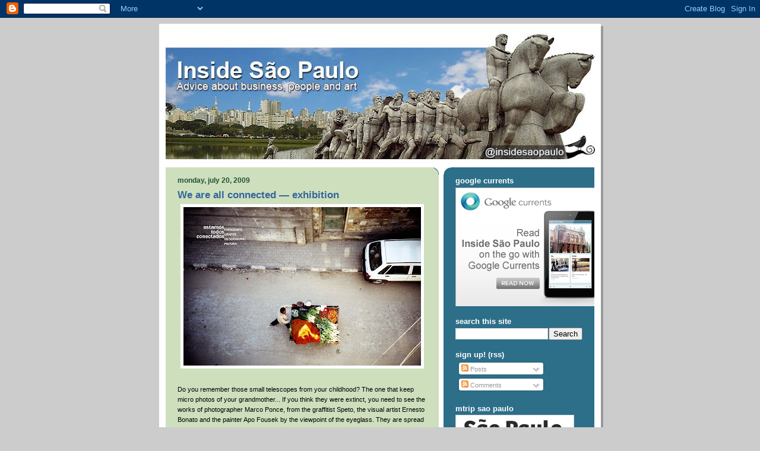

--- FILE ---
content_type: text/html; charset=UTF-8
request_url: http://www.insidesaopaulo.com/2009/07/we-are-all-connected-exhibition.html
body_size: 14301
content:
<!DOCTYPE html>
<html dir='ltr' xmlns='http://www.w3.org/1999/xhtml' xmlns:b='http://www.google.com/2005/gml/b' xmlns:data='http://www.google.com/2005/gml/data' xmlns:expr='http://www.google.com/2005/gml/expr'>
<head>
<link href='https://www.blogger.com/static/v1/widgets/2944754296-widget_css_bundle.css' rel='stylesheet' type='text/css'/>
<meta content='en' http-equiv='content-language'/>
<meta content='text/html; charset=UTF-8' http-equiv='Content-Type'/>
<meta content='blogger' name='generator'/>
<link href='http://www.insidesaopaulo.com/favicon.ico' rel='icon' type='image/x-icon'/>
<link href='http://www.insidesaopaulo.com/2009/07/we-are-all-connected-exhibition.html' rel='canonical'/>
<link rel="alternate" type="application/atom+xml" title="Inside São Paulo - Atom" href="http://www.insidesaopaulo.com/feeds/posts/default" />
<link rel="alternate" type="application/rss+xml" title="Inside São Paulo - RSS" href="http://www.insidesaopaulo.com/feeds/posts/default?alt=rss" />
<link rel="service.post" type="application/atom+xml" title="Inside São Paulo - Atom" href="https://www.blogger.com/feeds/2234633405098666952/posts/default" />

<link rel="alternate" type="application/atom+xml" title="Inside São Paulo - Atom" href="http://www.insidesaopaulo.com/feeds/2359353059939972749/comments/default" />
<!--Can't find substitution for tag [blog.ieCssRetrofitLinks]-->
<link href='https://blogger.googleusercontent.com/img/b/R29vZ2xl/AVvXsEgMBhTufBOMSvPihCJnCcv-LYK9mIoufx8FEIqYtUZ26WCHMGMwPuyfpsT_KRspqm1gEsHsi6eaYq7ao1oOGjPyBSUxDrhkEgedbeK_Nhn6DryIf3C5yFLd3ZGQ7cYF8CZYGuc4tFiPZEtw/s400/Todos+conectados.jpg' rel='image_src'/>
<meta content='http://www.insidesaopaulo.com/2009/07/we-are-all-connected-exhibition.html' property='og:url'/>
<meta content='We are all connected — exhibition' property='og:title'/>
<meta content='Advice about business, people and art' property='og:description'/>
<meta content='https://blogger.googleusercontent.com/img/b/R29vZ2xl/AVvXsEgMBhTufBOMSvPihCJnCcv-LYK9mIoufx8FEIqYtUZ26WCHMGMwPuyfpsT_KRspqm1gEsHsi6eaYq7ao1oOGjPyBSUxDrhkEgedbeK_Nhn6DryIf3C5yFLd3ZGQ7cYF8CZYGuc4tFiPZEtw/w1200-h630-p-k-no-nu/Todos+conectados.jpg' property='og:image'/>
<title>Inside São Paulo: We are all connected &#8212; exhibition</title>
<style id='page-skin-1' type='text/css'><!--
/*
-----------------------------------------------
Blogger Template Style
Name:     897
Designer: Douglas Bowman
URL:      www.stopdesign.com
Date:     28 Feb 2004
Updated by: Blogger Team
----------------------------------------------- */
/* Variable definitions
====================
<Variable name="mainBgColor" description="Main Background Color"
type="color" default="#214552">
<Variable name="mainTextColor" description="Text Color"
type="color" default="#ffffff">
<Variable name="mainLinkColor" description="Link Color"
type="color" default="#99ddff">
<Variable name="mainVisitedLinkColor" description="Visited Link Color"
type="color" default="#777766">
<Variable name="dateHeaderColor" description="Date Header Color"
type="color" default="#446677">
<Variable name="postTitleColor" description="Post Title Color"
type="color" default="#8cdfff">
<Variable name="sidebarBgColor" description="Sidebar Background Color"
type="color" default="#cedfbd">
<Variable name="sidebarHeaderColor" description="Sidebar Title Color"
type="color" default="#ffffff">
<Variable name="sidebarTextColor" description="Sidebar Text Color"
type="color" default="#335566">
<Variable name="sidebarLinkColor" description="Sidebar Link Color"
type="color" default="#336699">
<Variable name="sidebarVisitedLinkColor"
description="Sidebar Visited Link Color"
type="color" default="#333333">
<Variable name="descColor" description="Blog Description Color"
type="color" default="#ffffff">
<Variable name="bodyFont" description="Text Font"
type="font" default="normal normal 100% Verdana, Sans-serif">
<Variable name="titleFont" description="Blog Title Font"
type="font" default="normal bold 275% Helvetica, Arial, Verdana, Sans-serif">
<Variable name="sidebarHeaderFont" description="Sidebar Title Font"
type="font" default="normal bold 125% Helvetica, Arial, Verdana, Sans-serif">
<Variable name="dateHeaderFont" description="Date Header Font"
type="font" default="normal bold 112% Arial, Verdana, Sans-serif">
<Variable name="startSide" description="Start side in blog language"
type="automatic" default="left">
<Variable name="endSide" description="End side in blog language"
type="automatic" default="right">
*/
body, .body-fauxcolumn-outer {
background-color: #ccc;
margin:0;
font: x-small Verdana, Sans-serif;
text-align:center;
color:#000;
font-size/* */:/**/small;
font-size: /**/small;
}
/* Page Structure
----------------------------------------------- */
#outer-wrapper {
position:relative;
top:4px;
left:4px;
background: #999;
width:744px;
margin:10px auto;
text-align:left;
font: normal normal 100% Verdana, Sans-serif;
}
#wrap2 {
position:relative;
top:-4px;
left:-4px;
background:#fff;
padding:10px;
border: 1px solid #fff;
}
#content-wrapper {
width:100%;
}
#main-wrapper {
background: #cedfbd url("http://www.blogblog.com/no897/corner_main_left.gif") no-repeat right top;
width:460px;
float:left;
color:#000000;
font-size: 85%;
word-wrap: break-word; /* fix for long text breaking sidebar float in IE */
overflow: hidden;     /* fix for long non-text content breaking IE sidebar float */
}
#main {
margin:0;
padding:15px 20px;
}
#sidebar-wrapper {
background:#2D6E89 url("http://www2.blogblog.com/no897/corner_sidebar_left.gif") no-repeat left top;
width:254px;
float:right;
padding:0;
color: #f2984c;
font-size: 83%;
word-wrap: break-word; /* fix for long text breaking sidebar float in IE */
overflow: hidden;     /* fix for long non-text content breaking IE sidebar float */
}
#sidebar {
margin:0;
padding:2px 20px 10px;
}
#footer {
display:none;
}
/* Links
----------------------------------------------- */
a:link {
color:#0066CC;
text-decoration:none;
}
a:visited {
color: #777766;
text-decoration:none;
}
a:hover {
color: #777766;
text-decoration:underline;
}
a img {
border-width:0;
}
#sidebar a {
color: #8cdfff;
}
#sidebar a:visited {
color: #ffff66;
}
#sidebar a:hover {
color: #ffff66;
}
/* Header
----------------------------------------------- */
#header-wrapper {
background: #fff;
padding-bottom: 4px;
position: relative;
min-height: 190px;
_height: 0px;
}
#header .titlewrapper {
background:#269 url("http://www.blogblog.com/no897/topleft_left.gif") no-repeat left bottom;
padding-top:0;
padding-right:0;
padding-bottom:0;
padding-left:160px;
margin:0px 0px 10px 0px;
color:#fff;
width:100%;
width/* */:/**/auto;
width:auto;
_height: 0px;
min-height: 70px;
}
#header h1 {
background:url("http://www1.blogblog.com/no897/bg_header.gif") no-repeat left top;
margin:0;
padding:70px 0 30px;
line-height: 97px;
font: normal bold 275% Helvetica, Arial, Verdana, Sans-serif;
text-transform:lowercase;
_height: 0px;
}
#header h1 a {
color:#fff;
text-decoration:none;
}
.postpage #header h1 {
padding-top:0;
background-position:0 -40px;
}
.clear { clear: both; }
/* Description
----------------------------------------------- */
#header .descriptionwrapper {
background: #88ddff url("http://www2.blogblog.com/no897/bg_desc_top_left.gif") no-repeat left top;
margin:0 0 6px;
padding:12px 0 0;
color: #ffffff;
font-size: 75%;
border-bottom: 1px solid #ffffff;
width: 100%;
}
#header .description {
background:url("http://www.blogblog.com/no897/bg_desc_bot_left.gif") no-repeat left bottom;
margin:0;
padding:0 0 12px;
display:block;
line-height: 1.6em;
text-transform:uppercase;
letter-spacing:.1em;
min-height:12px;
border-bottom: 1px solid #ffffff;
}
#header .description span {
/* To remove the word next to the description, delete the following background property */
background:url("http://www2.blogblog.com/no897/temp_no.gif") no-repeat left center;
/* Keep everything below */
display:block;
padding-top:0;
padding-right:0;
padding-bottom:0;
padding-left:160px;
text-transform:uppercase;
letter-spacing:.1em;
min-height:12px;
}
.postpage #description em {
font-size:1px;
line-height:1px;
color:#ffffff;
visibility:hidden;
}
/* Posts
----------------------------------------------- */
h2.date-header {
margin:0 0 .5em;
line-height: 1.4em;
font: normal bold 112% Arial, Verdana, Sans-serif;
text-transform:lowercase;
color:#215235;
}
.post {
margin:0 0 2em;
}
.post h3 {
margin:0 0 .25em;
line-height: 1.4em;
font-weight: bold;
font-size: 150%;
color:#336699;
}
.post h3 a {
text-decoration:none;
color:#336699;
}
.post h3 a:link {
color: #336699;
}
.post h3 a:hover {
color: #777766;
}
.post-body {
margin:0 0 .75em;
line-height:1.6em;
}
.post-body blockquote {
line-height:1.3em;
}
.post-footer {
color:#336699;
text-transform:lowercase;
}
.post-footer .post-author,
.post-footer .post-timestamp {
font-style:normal;
}
.post blockquote {
margin:1em 20px;
padding:5px 0;
border:2px solid #356;
border-width:2px 0;
}
.post blockquote p {
margin:.5em 0;
}
.post img {
border:5px solid #fff;
}
/* Comments
----------------------------------------------- */
#comments {
margin:2em 0 0;
border-top:2px solid #356;
padding-top:1em;
}
#comments h4 {
margin:0 0 .25em;
font-weight: bold;
line-height: 1.4em;
font-size: 150%;
text-transform:lowercase;
color: #9ec;
}
#comments-block {
margin-top:0;
margin-right:0;
margin-bottom:1em;
margin-left:0;
line-height:1.6em;
}
.comment-author {
margin:0 0 .25em;
font-weight: bold;
line-height: 1.4em;
font-size: 112%;
text-transform:lowercase;
}
.comment-body, .comment-body p {
margin:0 0 .75em;
}
p.comment-footer {
margin:-.25em 0 2em;
}
#main .comment-footer a {
color: #689;
}
#main .comment-footer a:hover {
color: #9ec;
}
.deleted-comment {
font-style:italic;
color:gray;
}
.feed-links {
clear: both;
line-height: 2.5em;
}
#blog-pager-newer-link {
float: left;
}
#blog-pager-older-link {
float: right;
}
#blog-pager {
text-align: center;
}
/* Sidebar
----------------------------------------------- */
.sidebar h2 {
margin:1em 0 .25em;
line-height: 1.4em;
font: normal bold 125% Helvetica, Arial, Verdana, Sans-serif;
color: #ffffff;
text-transform:lowercase;
}
.sidebar .widget {
margin:0 0 1.5em;
padding:0;
}
.sidebar ul {
list-style:none;
margin: 0;
padding: 0;
}
.sidebar li {
margin:0;
padding-top:0;
padding-right:0;
padding-bottom:.25em;
padding-left:20px;
text-indent:-20px;
line-height:1.4em;
}
/* Profile
----------------------------------------------- */
.profile-datablock, .profile-textblock {
margin:0 0 .75em;
line-height:1.4em;
}
.profile-img {
float: left;
margin-top: 0;
margin-right: 5px;
margin-bottom: 5px;
margin-left: 0;
border: 5px solid #ffffff;
}
.profile-data {
font-weight: bold;
}
/* Misc
----------------------------------------------- */
#footer-wrapper {
clear:both;
display:block;
height:1px;
margin:0;
padding:0;
font-size:1px;
line-height:1px;
}
/** Page structure tweaks for layout editor wireframe */
body#layout #outer-wrapper {
margin-top: 0;
}
body#layout #main,
body#layout #sidebar {
padding: 0;
}
body#layout #main-wrapper,
body#layout #sidebar-wrapper {
height: auto;
}

--></style>
<link href='https://www.blogger.com/dyn-css/authorization.css?targetBlogID=2234633405098666952&amp;zx=c276c548-ab68-41a5-ad94-fa8d0005a886' media='none' onload='if(media!=&#39;all&#39;)media=&#39;all&#39;' rel='stylesheet'/><noscript><link href='https://www.blogger.com/dyn-css/authorization.css?targetBlogID=2234633405098666952&amp;zx=c276c548-ab68-41a5-ad94-fa8d0005a886' rel='stylesheet'/></noscript>
<meta name='google-adsense-platform-account' content='ca-host-pub-1556223355139109'/>
<meta name='google-adsense-platform-domain' content='blogspot.com'/>

<!-- data-ad-client=ca-pub-9755716622663209 -->

</head>
<body>
<div class='navbar section' id='navbar'><div class='widget Navbar' data-version='1' id='Navbar1'><script type="text/javascript">
    function setAttributeOnload(object, attribute, val) {
      if(window.addEventListener) {
        window.addEventListener('load',
          function(){ object[attribute] = val; }, false);
      } else {
        window.attachEvent('onload', function(){ object[attribute] = val; });
      }
    }
  </script>
<div id="navbar-iframe-container"></div>
<script type="text/javascript" src="https://apis.google.com/js/platform.js"></script>
<script type="text/javascript">
      gapi.load("gapi.iframes:gapi.iframes.style.bubble", function() {
        if (gapi.iframes && gapi.iframes.getContext) {
          gapi.iframes.getContext().openChild({
              url: 'https://www.blogger.com/navbar/2234633405098666952?po\x3d2359353059939972749\x26origin\x3dhttp://www.insidesaopaulo.com',
              where: document.getElementById("navbar-iframe-container"),
              id: "navbar-iframe"
          });
        }
      });
    </script><script type="text/javascript">
(function() {
var script = document.createElement('script');
script.type = 'text/javascript';
script.src = '//pagead2.googlesyndication.com/pagead/js/google_top_exp.js';
var head = document.getElementsByTagName('head')[0];
if (head) {
head.appendChild(script);
}})();
</script>
</div></div>
<div id='outer-wrapper'><div id='wrap2'>
<!-- skip links for text browsers -->
<span id='skiplinks' style='display:none;'>
<a href='#main'>skip to main </a> |
      <a href='#sidebar'>skip to sidebar</a>
</span>
<div id='header-wrapper'>
<div class='header section' id='header'><div class='widget Header' data-version='1' id='Header1'>
<div id='header-inner'>
<a href='http://www.insidesaopaulo.com/' style='display: block'>
<img alt='Inside São Paulo' height='227px; ' id='Header1_headerimg' src='https://blogger.googleusercontent.com/img/b/R29vZ2xl/AVvXsEhRRFBonAYqxMxVPHDkKWXnvxgiotJo2pU3CZ-B3qzxEHNFyNC6YazQu7GrE_KqVcf8upD_eEuTemDBBeDnXpArZSWzKcbhyphenhyphenLFy9npyMtvBaIYIylrU6NhEPaJeO7KNsGdHZoz_tTxn2VU/s724/ISP-profile-header-2013.jpg' style='display: block' width='724px; '/>
</a>
</div>
</div></div>
</div>
<div id='content-wrapper'>
<div id='crosscol-wrapper' style='text-align:center'>
<div class='crosscol no-items section' id='crosscol'></div>
</div>
<div id='main-wrapper'>
<div class='main section' id='main'><div class='widget Blog' data-version='1' id='Blog1'>
<div class='blog-posts hfeed'>

          <div class="date-outer">
        
<h2 class='date-header'><span>Monday, July 20, 2009</span></h2>

          <div class="date-posts">
        
<div class='post-outer'>
<div class='post hentry'>
<a name='2359353059939972749'></a>
<h3 class='post-title entry-title'>
<a href='http://www.insidesaopaulo.com/2009/07/we-are-all-connected-exhibition.html'>We are all connected &#8212; exhibition</a>
</h3>
<div class='post-header-line-1'></div>
<div class='post-body entry-content'>
<a href="https://blogger.googleusercontent.com/img/b/R29vZ2xl/AVvXsEgMBhTufBOMSvPihCJnCcv-LYK9mIoufx8FEIqYtUZ26WCHMGMwPuyfpsT_KRspqm1gEsHsi6eaYq7ao1oOGjPyBSUxDrhkEgedbeK_Nhn6DryIf3C5yFLd3ZGQ7cYF8CZYGuc4tFiPZEtw/s1600-h/Todos+conectados.jpg" onblur="try {parent.deselectBloggerImageGracefully();} catch(e) {}"><img alt="" border="0" id="BLOGGER_PHOTO_ID_5360617852389835890" src="https://blogger.googleusercontent.com/img/b/R29vZ2xl/AVvXsEgMBhTufBOMSvPihCJnCcv-LYK9mIoufx8FEIqYtUZ26WCHMGMwPuyfpsT_KRspqm1gEsHsi6eaYq7ao1oOGjPyBSUxDrhkEgedbeK_Nhn6DryIf3C5yFLd3ZGQ7cYF8CZYGuc4tFiPZEtw/s400/Todos+conectados.jpg" style="margin: 0px auto 10px; display: block; text-align: center; cursor: pointer; width: 400px; height: 267px;" /></a><br /><div style="text-align: left;" id="result_box" dir="ltr"><span style="color: rgb(0, 0, 0);">Do you remember those small telescopes from your childhood? The one that keep micro photos of your grandmother... If you think they were extinct, you need to see the works of photographer Marco Ponce, from the graffitist Speto, the visual artist Ernesto Bonato and the painter Apo Fousek by the viewpoint of the eyeglass. They are spread by</span> <a href="http://www.8rosas.com.br/"><span style="font-weight: bold;">8rosas</span></a> <span style="color: rgb(0, 0, 0);">gallery, hung by wire randomly among the works of artists in full size. It is the details that the exhibition </span><em style="color: rgb(0, 0, 0);">Estamos Todos Conectados (</em><span style="color: rgb(0, 0, 0);">We are All Connected) fascinates visitors</span><span style="color: rgb(0, 0, 0);">. </span><span style="color: rgb(0, 0, 0);font-size:85%;" ><span style="font-size:85%;"><em>[</em></span><em>susan togashi</em></span><span style="font-size:85%;"><em><span style="color: rgb(0, 0, 0);"> <span style="font-size:85%;">by</span></span> </em><span style="font-size:85%;"><a href="http://www.b-coolt.com/boletim51" style="font-weight: bold;"><em>B-Coolt</em></a></span></span><span style="color: rgb(0, 0, 0);font-size:85%;" ><span style="font-size:85%;"><em>]</em></span></span><br /></div><strong><span style="font-size:130%;"><br /><span style="color: rgb(0, 0, 0);">Service </span></span></strong> <span style="color: rgb(0, 0, 0);"><strong><br />Where: </strong></span><a href="http://maps.google.com.br/maps?f=q&amp;source=s_q&amp;hl=pt-BR&amp;geocode=&amp;q=Al.+Franca,+1.071+sao+paulo&amp;sll=-14.179186,-50.449219&amp;sspn=74.299691,158.027344&amp;ie=UTF8&amp;ll=-23.561312,-46.663485&amp;spn=0.009205,0.01929&amp;z=16">Al. Franca, 1.071,</a> <span style="color: rgb(0, 0, 0);">Jardins</span><span style="color: rgb(0, 0, 0);"> &#8212; São Paulo - SP</span><strong style="color: rgb(0, 0, 0);"><br />When:</strong><span style="color: rgb(0, 0, 0);"> Monday to Friday, from 11am till 6h30pm. Saturday, from 11am till 3pm. It ends on July 31th.</span><span style="font-weight: bold;"><br /></span><span style="color: rgb(0, 0, 0);"><strong style="color: rgb(0, 0, 0);">How much:</strong><span style="color: rgb(0, 0, 0);"><span style="color: rgb(0, 0, 0);"> For free.</span><span style="font-weight: bold; color: rgb(0, 0, 0);"><br />Website: </span><a href="http://www.8rosas.com.br/index.html"><span style="color: rgb(0, 0, 0);">http://www.8rosas.com.br/</span></a></span></span><a href="http://www.8rosas.com.br/"><span style="color: rgb(0, 0, 0);"><span style="color: rgb(0, 0, 0);"></span></span></a>
<div style='clear: both;'></div>
</div>
<div class='post-footer'>
<div class='post-footer-line post-footer-line-1'><span class='post-author vcard'>
Posted by
<span class='fn'>ISP Team</span>
</span>
<span class='post-timestamp'>
at
<a class='timestamp-link' href='http://www.insidesaopaulo.com/2009/07/we-are-all-connected-exhibition.html' rel='bookmark' title='permanent link'><abbr class='published' title='2009-07-20T15:37:00-03:00'>3:37&#8239;PM</abbr></a>
</span>
<span class='post-comment-link'>
</span>
<span class='post-icons'>
<span class='item-action'>
<a href='https://www.blogger.com/email-post/2234633405098666952/2359353059939972749' title='Email Post'>
<img alt='' class='icon-action' src='http://www.blogger.com/img/icon18_email.gif'/>
</a>
</span>
<span class='item-control blog-admin pid-722552683'>
<a href='https://www.blogger.com/post-edit.g?blogID=2234633405098666952&postID=2359353059939972749&from=pencil' title='Edit Post'>
<img alt='' class='icon-action' height='18' src='https://resources.blogblog.com/img/icon18_edit_allbkg.gif' width='18'/>
</a>
</span>
</span>
</div>
<div class='post-footer-line post-footer-line-2'><span class='post-labels'>
Labels:
<a href='http://www.insidesaopaulo.com/search/label/Art' rel='tag'>Art</a>,
<a href='http://www.insidesaopaulo.com/search/label/Culture' rel='tag'>Culture</a>,
<a href='http://www.insidesaopaulo.com/search/label/Exhibition' rel='tag'>Exhibition</a>
</span>
</div>
<div class='post-footer-line post-footer-line-3'></div>
</div>
</div>
<div class='comments' id='comments'>
<a name='comments'></a>
<h4>No comments:</h4>
<div id='Blog1_comments-block-wrapper'>
<dl class='avatar-comment-indent' id='comments-block'>
</dl>
</div>
<p class='comment-footer'>
<div class='comment-form'>
<a name='comment-form'></a>
<h4 id='comment-post-message'>Post a Comment</h4>
<p>
</p>
<a href='https://www.blogger.com/comment/frame/2234633405098666952?po=2359353059939972749&hl=en&saa=85391&origin=http://www.insidesaopaulo.com' id='comment-editor-src'></a>
<iframe allowtransparency='true' class='blogger-iframe-colorize blogger-comment-from-post' frameborder='0' height='410px' id='comment-editor' name='comment-editor' src='' width='100%'></iframe>
<script src='https://www.blogger.com/static/v1/jsbin/2830521187-comment_from_post_iframe.js' type='text/javascript'></script>
<script type='text/javascript'>
      BLOG_CMT_createIframe('https://www.blogger.com/rpc_relay.html');
    </script>
</div>
</p>
</div>
</div>
<div class='inline-ad'>
<script type="text/javascript">
    google_ad_client = "ca-pub-9755716622663209";
    google_ad_host = "ca-host-pub-1556223355139109";
    google_ad_host_channel = "L0007";
    google_ad_slot = "6398667735";
    google_ad_width = 300;
    google_ad_height = 250;
</script>
<!-- insidesaopaulo_main_Blog1_300x250_as -->
<script type="text/javascript"
src="//pagead2.googlesyndication.com/pagead/show_ads.js">
</script>
</div>

        </div></div>
      
</div>
<div class='blog-pager' id='blog-pager'>
<span id='blog-pager-newer-link'>
<a class='blog-pager-newer-link' href='http://www.insidesaopaulo.com/2009/07/anima-mundi-festival-in-sao-paulo.html' id='Blog1_blog-pager-newer-link' title='Newer Post'>Newer Post</a>
</span>
<span id='blog-pager-older-link'>
<a class='blog-pager-older-link' href='http://www.insidesaopaulo.com/2009/07/chicken-and-soup-restaurant.html' id='Blog1_blog-pager-older-link' title='Older Post'>Older Post</a>
</span>
<a class='home-link' href='http://www.insidesaopaulo.com/'>Home</a>
</div>
<div class='clear'></div>
<div class='post-feeds'>
<div class='feed-links'>
Subscribe to:
<a class='feed-link' href='http://www.insidesaopaulo.com/feeds/2359353059939972749/comments/default' target='_blank' type='application/atom+xml'>Post Comments (Atom)</a>
</div>
</div>
</div></div>
</div>
<div id='sidebar-wrapper'>
<div class='sidebar section' id='sidebar'><div class='widget Image' data-version='1' id='Image2'>
<h2>Google Currents</h2>
<div class='widget-content'>
<a href='http://www.google.com/producer/editions/CAowl6i0Ag/inside_s%C3%A3o_paulo'>
<img alt='Google Currents' height='200' id='Image2_img' src='https://blogger.googleusercontent.com/img/b/R29vZ2xl/AVvXsEgqXnUg1hJJpjAecgq8OEnXP2wd8vssEYDpVSf5W2ohA4WDyBvRLbjO4X_8TTgDgAVLf8srHg72aQMEThnWHEu4GhpRnirYPoonUpbOewremxxymU6pbRUE15b6g4KxsGJg99XWy2qwdrs/s254/currents_ISP_ad-250x200-OK.png' width='250'/>
</a>
<br/>
</div>
<div class='clear'></div>
</div><div class='widget BlogSearch' data-version='1' id='BlogSearch1'>
<h2 class='title'>Search This Site</h2>
<div class='widget-content'>
<div id='BlogSearch1_form'>
<form action='http://www.insidesaopaulo.com/search' class='gsc-search-box' target='_top'>
<table cellpadding='0' cellspacing='0' class='gsc-search-box'>
<tbody>
<tr>
<td class='gsc-input'>
<input autocomplete='off' class='gsc-input' name='q' size='10' title='search' type='text' value=''/>
</td>
<td class='gsc-search-button'>
<input class='gsc-search-button' title='search' type='submit' value='Search'/>
</td>
</tr>
</tbody>
</table>
</form>
</div>
</div>
<div class='clear'></div>
</div><div class='widget Subscribe' data-version='1' id='Subscribe1'>
<div style='white-space:nowrap'>
<h2 class='title'>Sign up! (RSS)</h2>
<div class='widget-content'>
<div class='subscribe-wrapper subscribe-type-POST'>
<div class='subscribe expanded subscribe-type-POST' id='SW_READER_LIST_Subscribe1POST' style='display:none;'>
<div class='top'>
<span class='inner' onclick='return(_SW_toggleReaderList(event, "Subscribe1POST"));'>
<img class='subscribe-dropdown-arrow' src='https://resources.blogblog.com/img/widgets/arrow_dropdown.gif'/>
<img align='absmiddle' alt='' border='0' class='feed-icon' src='https://resources.blogblog.com/img/icon_feed12.png'/>
Posts
</span>
<div class='feed-reader-links'>
<a class='feed-reader-link' href='https://www.netvibes.com/subscribe.php?url=http%3A%2F%2Fwww.insidesaopaulo.com%2Ffeeds%2Fposts%2Fdefault' target='_blank'>
<img src='https://resources.blogblog.com/img/widgets/subscribe-netvibes.png'/>
</a>
<a class='feed-reader-link' href='https://add.my.yahoo.com/content?url=http%3A%2F%2Fwww.insidesaopaulo.com%2Ffeeds%2Fposts%2Fdefault' target='_blank'>
<img src='https://resources.blogblog.com/img/widgets/subscribe-yahoo.png'/>
</a>
<a class='feed-reader-link' href='http://www.insidesaopaulo.com/feeds/posts/default' target='_blank'>
<img align='absmiddle' class='feed-icon' src='https://resources.blogblog.com/img/icon_feed12.png'/>
                  Atom
                </a>
</div>
</div>
<div class='bottom'></div>
</div>
<div class='subscribe' id='SW_READER_LIST_CLOSED_Subscribe1POST' onclick='return(_SW_toggleReaderList(event, "Subscribe1POST"));'>
<div class='top'>
<span class='inner'>
<img class='subscribe-dropdown-arrow' src='https://resources.blogblog.com/img/widgets/arrow_dropdown.gif'/>
<span onclick='return(_SW_toggleReaderList(event, "Subscribe1POST"));'>
<img align='absmiddle' alt='' border='0' class='feed-icon' src='https://resources.blogblog.com/img/icon_feed12.png'/>
Posts
</span>
</span>
</div>
<div class='bottom'></div>
</div>
</div>
<div class='subscribe-wrapper subscribe-type-PER_POST'>
<div class='subscribe expanded subscribe-type-PER_POST' id='SW_READER_LIST_Subscribe1PER_POST' style='display:none;'>
<div class='top'>
<span class='inner' onclick='return(_SW_toggleReaderList(event, "Subscribe1PER_POST"));'>
<img class='subscribe-dropdown-arrow' src='https://resources.blogblog.com/img/widgets/arrow_dropdown.gif'/>
<img align='absmiddle' alt='' border='0' class='feed-icon' src='https://resources.blogblog.com/img/icon_feed12.png'/>
Comments
</span>
<div class='feed-reader-links'>
<a class='feed-reader-link' href='https://www.netvibes.com/subscribe.php?url=http%3A%2F%2Fwww.insidesaopaulo.com%2Ffeeds%2F2359353059939972749%2Fcomments%2Fdefault' target='_blank'>
<img src='https://resources.blogblog.com/img/widgets/subscribe-netvibes.png'/>
</a>
<a class='feed-reader-link' href='https://add.my.yahoo.com/content?url=http%3A%2F%2Fwww.insidesaopaulo.com%2Ffeeds%2F2359353059939972749%2Fcomments%2Fdefault' target='_blank'>
<img src='https://resources.blogblog.com/img/widgets/subscribe-yahoo.png'/>
</a>
<a class='feed-reader-link' href='http://www.insidesaopaulo.com/feeds/2359353059939972749/comments/default' target='_blank'>
<img align='absmiddle' class='feed-icon' src='https://resources.blogblog.com/img/icon_feed12.png'/>
                  Atom
                </a>
</div>
</div>
<div class='bottom'></div>
</div>
<div class='subscribe' id='SW_READER_LIST_CLOSED_Subscribe1PER_POST' onclick='return(_SW_toggleReaderList(event, "Subscribe1PER_POST"));'>
<div class='top'>
<span class='inner'>
<img class='subscribe-dropdown-arrow' src='https://resources.blogblog.com/img/widgets/arrow_dropdown.gif'/>
<span onclick='return(_SW_toggleReaderList(event, "Subscribe1PER_POST"));'>
<img align='absmiddle' alt='' border='0' class='feed-icon' src='https://resources.blogblog.com/img/icon_feed12.png'/>
Comments
</span>
</span>
</div>
<div class='bottom'></div>
</div>
</div>
<div style='clear:both'></div>
</div>
</div>
<div class='clear'></div>
</div><div class='widget Image' data-version='1' id='Image1'>
<h2>mTrip Sao Paulo</h2>
<div class='widget-content'>
<a href='http://www.mtrip.com/travel-guide/sao-paulo/'>
<img alt='mTrip Sao Paulo' height='200' id='Image1_img' src='https://blogger.googleusercontent.com/img/b/R29vZ2xl/AVvXsEhkFbWinFGwVQIueRyWkdgoA8tNaO-82RdfqGoWNrudUGPyGjv6gyXOtCtC_RjbHV0-gQw6-YH6M97PpKl3TAtt_bMhZqHIAzTKQPsAi5C1eLxdkLbSMVZZh5u_3EUTIBQhxkL-UMH0xgU/s254/mtrip-banner-200-en.gif' width='200'/>
</a>
<br/>
</div>
<div class='clear'></div>
</div><div class='widget AdSense' data-version='1' id='AdSense2'>
<div class='widget-content'>
<script type="text/javascript"><!--
google_ad_client="pub-9755716622663209";
google_ad_host="pub-1556223355139109";
google_ad_width=200;
google_ad_height=200;
google_ad_format="200x200_as";
google_ad_type="text_image";
google_ad_host_channel="0001+S0006+L0001";
google_color_border="2D6E89";
google_color_bg="2D6E89";
google_color_link="FFFFFF";
google_color_url="8CDFFF";
google_color_text="F2984C";
//--></script>
<script type="text/javascript"
  src="http://pagead2.googlesyndication.com/pagead/show_ads.js">
</script>
<div class='clear'></div>
</div>
</div><div class='widget Label' data-version='1' id='Label1'>
<h2>Tags</h2>
<div class='widget-content list-label-widget-content'>
<ul>
<li>
<a dir='ltr' href='http://www.insidesaopaulo.com/search/label/Art'>Art</a>
<span dir='ltr'>(189)</span>
</li>
<li>
<a dir='ltr' href='http://www.insidesaopaulo.com/search/label/Behavior'>Behavior</a>
<span dir='ltr'>(164)</span>
</li>
<li>
<a dir='ltr' href='http://www.insidesaopaulo.com/search/label/Best%20Hostel'>Best Hostel</a>
<span dir='ltr'>(11)</span>
</li>
<li>
<a dir='ltr' href='http://www.insidesaopaulo.com/search/label/Best%20Hotels'>Best Hotels</a>
<span dir='ltr'>(20)</span>
</li>
<li>
<a dir='ltr' href='http://www.insidesaopaulo.com/search/label/Best%20Pubs'>Best Pubs</a>
<span dir='ltr'>(70)</span>
</li>
<li>
<a dir='ltr' href='http://www.insidesaopaulo.com/search/label/Best%20Restaurants'>Best Restaurants</a>
<span dir='ltr'>(85)</span>
</li>
<li>
<a dir='ltr' href='http://www.insidesaopaulo.com/search/label/Business'>Business</a>
<span dir='ltr'>(103)</span>
</li>
<li>
<a dir='ltr' href='http://www.insidesaopaulo.com/search/label/Cinema'>Cinema</a>
<span dir='ltr'>(44)</span>
</li>
<li>
<a dir='ltr' href='http://www.insidesaopaulo.com/search/label/City%20Guide'>City Guide</a>
<span dir='ltr'>(42)</span>
</li>
<li>
<a dir='ltr' href='http://www.insidesaopaulo.com/search/label/Concert'>Concert</a>
<span dir='ltr'>(122)</span>
</li>
<li>
<a dir='ltr' href='http://www.insidesaopaulo.com/search/label/Culture'>Culture</a>
<span dir='ltr'>(101)</span>
</li>
<li>
<a dir='ltr' href='http://www.insidesaopaulo.com/search/label/Dance'>Dance</a>
<span dir='ltr'>(36)</span>
</li>
<li>
<a dir='ltr' href='http://www.insidesaopaulo.com/search/label/Economy'>Economy</a>
<span dir='ltr'>(18)</span>
</li>
<li>
<a dir='ltr' href='http://www.insidesaopaulo.com/search/label/Event'>Event</a>
<span dir='ltr'>(177)</span>
</li>
<li>
<a dir='ltr' href='http://www.insidesaopaulo.com/search/label/Exhibition'>Exhibition</a>
<span dir='ltr'>(155)</span>
</li>
<li>
<a dir='ltr' href='http://www.insidesaopaulo.com/search/label/Fashion'>Fashion</a>
<span dir='ltr'>(27)</span>
</li>
<li>
<a dir='ltr' href='http://www.insidesaopaulo.com/search/label/Festival'>Festival</a>
<span dir='ltr'>(90)</span>
</li>
<li>
<a dir='ltr' href='http://www.insidesaopaulo.com/search/label/Food'>Food</a>
<span dir='ltr'>(71)</span>
</li>
<li>
<a dir='ltr' href='http://www.insidesaopaulo.com/search/label/Government'>Government</a>
<span dir='ltr'>(13)</span>
</li>
<li>
<a dir='ltr' href='http://www.insidesaopaulo.com/search/label/ibirapuera'>ibirapuera</a>
<span dir='ltr'>(29)</span>
</li>
<li>
<a dir='ltr' href='http://www.insidesaopaulo.com/search/label/Interviewing'>Interviewing</a>
<span dir='ltr'>(3)</span>
</li>
<li>
<a dir='ltr' href='http://www.insidesaopaulo.com/search/label/Introducing'>Introducing</a>
<span dir='ltr'>(42)</span>
</li>
<li>
<a dir='ltr' href='http://www.insidesaopaulo.com/search/label/Museum'>Museum</a>
<span dir='ltr'>(48)</span>
</li>
<li>
<a dir='ltr' href='http://www.insidesaopaulo.com/search/label/Music'>Music</a>
<span dir='ltr'>(177)</span>
</li>
<li>
<a dir='ltr' href='http://www.insidesaopaulo.com/search/label/Night%20Life'>Night Life</a>
<span dir='ltr'>(76)</span>
</li>
<li>
<a dir='ltr' href='http://www.insidesaopaulo.com/search/label/S%C3%A3o%20Paulo'>São Paulo</a>
<span dir='ltr'>(179)</span>
</li>
<li>
<a dir='ltr' href='http://www.insidesaopaulo.com/search/label/Sport'>Sport</a>
<span dir='ltr'>(45)</span>
</li>
<li>
<a dir='ltr' href='http://www.insidesaopaulo.com/search/label/Theater'>Theater</a>
<span dir='ltr'>(16)</span>
</li>
<li>
<a dir='ltr' href='http://www.insidesaopaulo.com/search/label/Tourism'>Tourism</a>
<span dir='ltr'>(251)</span>
</li>
<li>
<a dir='ltr' href='http://www.insidesaopaulo.com/search/label/Transport'>Transport</a>
<span dir='ltr'>(98)</span>
</li>
</ul>
<div class='clear'></div>
</div>
</div><div class='widget BlogArchive' data-version='1' id='BlogArchive1'>
<h2>Historic</h2>
<div class='widget-content'>
<div id='ArchiveList'>
<div id='BlogArchive1_ArchiveList'>
<ul class='hierarchy'>
<li class='archivedate collapsed'>
<a class='toggle' href='javascript:void(0)'>
<span class='zippy'>

        &#9658;&#160;
      
</span>
</a>
<a class='post-count-link' href='http://www.insidesaopaulo.com/2013/'>
2013
</a>
<span class='post-count' dir='ltr'>(5)</span>
<ul class='hierarchy'>
<li class='archivedate collapsed'>
<a class='toggle' href='javascript:void(0)'>
<span class='zippy'>

        &#9658;&#160;
      
</span>
</a>
<a class='post-count-link' href='http://www.insidesaopaulo.com/2013/01/'>
January
</a>
<span class='post-count' dir='ltr'>(5)</span>
</li>
</ul>
</li>
</ul>
<ul class='hierarchy'>
<li class='archivedate collapsed'>
<a class='toggle' href='javascript:void(0)'>
<span class='zippy'>

        &#9658;&#160;
      
</span>
</a>
<a class='post-count-link' href='http://www.insidesaopaulo.com/2012/'>
2012
</a>
<span class='post-count' dir='ltr'>(103)</span>
<ul class='hierarchy'>
<li class='archivedate collapsed'>
<a class='toggle' href='javascript:void(0)'>
<span class='zippy'>

        &#9658;&#160;
      
</span>
</a>
<a class='post-count-link' href='http://www.insidesaopaulo.com/2012/12/'>
December
</a>
<span class='post-count' dir='ltr'>(3)</span>
</li>
</ul>
<ul class='hierarchy'>
<li class='archivedate collapsed'>
<a class='toggle' href='javascript:void(0)'>
<span class='zippy'>

        &#9658;&#160;
      
</span>
</a>
<a class='post-count-link' href='http://www.insidesaopaulo.com/2012/11/'>
November
</a>
<span class='post-count' dir='ltr'>(13)</span>
</li>
</ul>
<ul class='hierarchy'>
<li class='archivedate collapsed'>
<a class='toggle' href='javascript:void(0)'>
<span class='zippy'>

        &#9658;&#160;
      
</span>
</a>
<a class='post-count-link' href='http://www.insidesaopaulo.com/2012/10/'>
October
</a>
<span class='post-count' dir='ltr'>(31)</span>
</li>
</ul>
<ul class='hierarchy'>
<li class='archivedate collapsed'>
<a class='toggle' href='javascript:void(0)'>
<span class='zippy'>

        &#9658;&#160;
      
</span>
</a>
<a class='post-count-link' href='http://www.insidesaopaulo.com/2012/09/'>
September
</a>
<span class='post-count' dir='ltr'>(1)</span>
</li>
</ul>
<ul class='hierarchy'>
<li class='archivedate collapsed'>
<a class='toggle' href='javascript:void(0)'>
<span class='zippy'>

        &#9658;&#160;
      
</span>
</a>
<a class='post-count-link' href='http://www.insidesaopaulo.com/2012/08/'>
August
</a>
<span class='post-count' dir='ltr'>(1)</span>
</li>
</ul>
<ul class='hierarchy'>
<li class='archivedate collapsed'>
<a class='toggle' href='javascript:void(0)'>
<span class='zippy'>

        &#9658;&#160;
      
</span>
</a>
<a class='post-count-link' href='http://www.insidesaopaulo.com/2012/07/'>
July
</a>
<span class='post-count' dir='ltr'>(1)</span>
</li>
</ul>
<ul class='hierarchy'>
<li class='archivedate collapsed'>
<a class='toggle' href='javascript:void(0)'>
<span class='zippy'>

        &#9658;&#160;
      
</span>
</a>
<a class='post-count-link' href='http://www.insidesaopaulo.com/2012/06/'>
June
</a>
<span class='post-count' dir='ltr'>(2)</span>
</li>
</ul>
<ul class='hierarchy'>
<li class='archivedate collapsed'>
<a class='toggle' href='javascript:void(0)'>
<span class='zippy'>

        &#9658;&#160;
      
</span>
</a>
<a class='post-count-link' href='http://www.insidesaopaulo.com/2012/05/'>
May
</a>
<span class='post-count' dir='ltr'>(4)</span>
</li>
</ul>
<ul class='hierarchy'>
<li class='archivedate collapsed'>
<a class='toggle' href='javascript:void(0)'>
<span class='zippy'>

        &#9658;&#160;
      
</span>
</a>
<a class='post-count-link' href='http://www.insidesaopaulo.com/2012/04/'>
April
</a>
<span class='post-count' dir='ltr'>(4)</span>
</li>
</ul>
<ul class='hierarchy'>
<li class='archivedate collapsed'>
<a class='toggle' href='javascript:void(0)'>
<span class='zippy'>

        &#9658;&#160;
      
</span>
</a>
<a class='post-count-link' href='http://www.insidesaopaulo.com/2012/03/'>
March
</a>
<span class='post-count' dir='ltr'>(3)</span>
</li>
</ul>
<ul class='hierarchy'>
<li class='archivedate collapsed'>
<a class='toggle' href='javascript:void(0)'>
<span class='zippy'>

        &#9658;&#160;
      
</span>
</a>
<a class='post-count-link' href='http://www.insidesaopaulo.com/2012/02/'>
February
</a>
<span class='post-count' dir='ltr'>(19)</span>
</li>
</ul>
<ul class='hierarchy'>
<li class='archivedate collapsed'>
<a class='toggle' href='javascript:void(0)'>
<span class='zippy'>

        &#9658;&#160;
      
</span>
</a>
<a class='post-count-link' href='http://www.insidesaopaulo.com/2012/01/'>
January
</a>
<span class='post-count' dir='ltr'>(21)</span>
</li>
</ul>
</li>
</ul>
<ul class='hierarchy'>
<li class='archivedate collapsed'>
<a class='toggle' href='javascript:void(0)'>
<span class='zippy'>

        &#9658;&#160;
      
</span>
</a>
<a class='post-count-link' href='http://www.insidesaopaulo.com/2011/'>
2011
</a>
<span class='post-count' dir='ltr'>(230)</span>
<ul class='hierarchy'>
<li class='archivedate collapsed'>
<a class='toggle' href='javascript:void(0)'>
<span class='zippy'>

        &#9658;&#160;
      
</span>
</a>
<a class='post-count-link' href='http://www.insidesaopaulo.com/2011/12/'>
December
</a>
<span class='post-count' dir='ltr'>(9)</span>
</li>
</ul>
<ul class='hierarchy'>
<li class='archivedate collapsed'>
<a class='toggle' href='javascript:void(0)'>
<span class='zippy'>

        &#9658;&#160;
      
</span>
</a>
<a class='post-count-link' href='http://www.insidesaopaulo.com/2011/11/'>
November
</a>
<span class='post-count' dir='ltr'>(11)</span>
</li>
</ul>
<ul class='hierarchy'>
<li class='archivedate collapsed'>
<a class='toggle' href='javascript:void(0)'>
<span class='zippy'>

        &#9658;&#160;
      
</span>
</a>
<a class='post-count-link' href='http://www.insidesaopaulo.com/2011/10/'>
October
</a>
<span class='post-count' dir='ltr'>(11)</span>
</li>
</ul>
<ul class='hierarchy'>
<li class='archivedate collapsed'>
<a class='toggle' href='javascript:void(0)'>
<span class='zippy'>

        &#9658;&#160;
      
</span>
</a>
<a class='post-count-link' href='http://www.insidesaopaulo.com/2011/09/'>
September
</a>
<span class='post-count' dir='ltr'>(36)</span>
</li>
</ul>
<ul class='hierarchy'>
<li class='archivedate collapsed'>
<a class='toggle' href='javascript:void(0)'>
<span class='zippy'>

        &#9658;&#160;
      
</span>
</a>
<a class='post-count-link' href='http://www.insidesaopaulo.com/2011/08/'>
August
</a>
<span class='post-count' dir='ltr'>(28)</span>
</li>
</ul>
<ul class='hierarchy'>
<li class='archivedate collapsed'>
<a class='toggle' href='javascript:void(0)'>
<span class='zippy'>

        &#9658;&#160;
      
</span>
</a>
<a class='post-count-link' href='http://www.insidesaopaulo.com/2011/07/'>
July
</a>
<span class='post-count' dir='ltr'>(14)</span>
</li>
</ul>
<ul class='hierarchy'>
<li class='archivedate collapsed'>
<a class='toggle' href='javascript:void(0)'>
<span class='zippy'>

        &#9658;&#160;
      
</span>
</a>
<a class='post-count-link' href='http://www.insidesaopaulo.com/2011/06/'>
June
</a>
<span class='post-count' dir='ltr'>(19)</span>
</li>
</ul>
<ul class='hierarchy'>
<li class='archivedate collapsed'>
<a class='toggle' href='javascript:void(0)'>
<span class='zippy'>

        &#9658;&#160;
      
</span>
</a>
<a class='post-count-link' href='http://www.insidesaopaulo.com/2011/05/'>
May
</a>
<span class='post-count' dir='ltr'>(25)</span>
</li>
</ul>
<ul class='hierarchy'>
<li class='archivedate collapsed'>
<a class='toggle' href='javascript:void(0)'>
<span class='zippy'>

        &#9658;&#160;
      
</span>
</a>
<a class='post-count-link' href='http://www.insidesaopaulo.com/2011/04/'>
April
</a>
<span class='post-count' dir='ltr'>(34)</span>
</li>
</ul>
<ul class='hierarchy'>
<li class='archivedate collapsed'>
<a class='toggle' href='javascript:void(0)'>
<span class='zippy'>

        &#9658;&#160;
      
</span>
</a>
<a class='post-count-link' href='http://www.insidesaopaulo.com/2011/03/'>
March
</a>
<span class='post-count' dir='ltr'>(15)</span>
</li>
</ul>
<ul class='hierarchy'>
<li class='archivedate collapsed'>
<a class='toggle' href='javascript:void(0)'>
<span class='zippy'>

        &#9658;&#160;
      
</span>
</a>
<a class='post-count-link' href='http://www.insidesaopaulo.com/2011/02/'>
February
</a>
<span class='post-count' dir='ltr'>(16)</span>
</li>
</ul>
<ul class='hierarchy'>
<li class='archivedate collapsed'>
<a class='toggle' href='javascript:void(0)'>
<span class='zippy'>

        &#9658;&#160;
      
</span>
</a>
<a class='post-count-link' href='http://www.insidesaopaulo.com/2011/01/'>
January
</a>
<span class='post-count' dir='ltr'>(12)</span>
</li>
</ul>
</li>
</ul>
<ul class='hierarchy'>
<li class='archivedate collapsed'>
<a class='toggle' href='javascript:void(0)'>
<span class='zippy'>

        &#9658;&#160;
      
</span>
</a>
<a class='post-count-link' href='http://www.insidesaopaulo.com/2010/'>
2010
</a>
<span class='post-count' dir='ltr'>(309)</span>
<ul class='hierarchy'>
<li class='archivedate collapsed'>
<a class='toggle' href='javascript:void(0)'>
<span class='zippy'>

        &#9658;&#160;
      
</span>
</a>
<a class='post-count-link' href='http://www.insidesaopaulo.com/2010/12/'>
December
</a>
<span class='post-count' dir='ltr'>(8)</span>
</li>
</ul>
<ul class='hierarchy'>
<li class='archivedate collapsed'>
<a class='toggle' href='javascript:void(0)'>
<span class='zippy'>

        &#9658;&#160;
      
</span>
</a>
<a class='post-count-link' href='http://www.insidesaopaulo.com/2010/11/'>
November
</a>
<span class='post-count' dir='ltr'>(20)</span>
</li>
</ul>
<ul class='hierarchy'>
<li class='archivedate collapsed'>
<a class='toggle' href='javascript:void(0)'>
<span class='zippy'>

        &#9658;&#160;
      
</span>
</a>
<a class='post-count-link' href='http://www.insidesaopaulo.com/2010/10/'>
October
</a>
<span class='post-count' dir='ltr'>(8)</span>
</li>
</ul>
<ul class='hierarchy'>
<li class='archivedate collapsed'>
<a class='toggle' href='javascript:void(0)'>
<span class='zippy'>

        &#9658;&#160;
      
</span>
</a>
<a class='post-count-link' href='http://www.insidesaopaulo.com/2010/09/'>
September
</a>
<span class='post-count' dir='ltr'>(16)</span>
</li>
</ul>
<ul class='hierarchy'>
<li class='archivedate collapsed'>
<a class='toggle' href='javascript:void(0)'>
<span class='zippy'>

        &#9658;&#160;
      
</span>
</a>
<a class='post-count-link' href='http://www.insidesaopaulo.com/2010/08/'>
August
</a>
<span class='post-count' dir='ltr'>(21)</span>
</li>
</ul>
<ul class='hierarchy'>
<li class='archivedate collapsed'>
<a class='toggle' href='javascript:void(0)'>
<span class='zippy'>

        &#9658;&#160;
      
</span>
</a>
<a class='post-count-link' href='http://www.insidesaopaulo.com/2010/07/'>
July
</a>
<span class='post-count' dir='ltr'>(20)</span>
</li>
</ul>
<ul class='hierarchy'>
<li class='archivedate collapsed'>
<a class='toggle' href='javascript:void(0)'>
<span class='zippy'>

        &#9658;&#160;
      
</span>
</a>
<a class='post-count-link' href='http://www.insidesaopaulo.com/2010/06/'>
June
</a>
<span class='post-count' dir='ltr'>(19)</span>
</li>
</ul>
<ul class='hierarchy'>
<li class='archivedate collapsed'>
<a class='toggle' href='javascript:void(0)'>
<span class='zippy'>

        &#9658;&#160;
      
</span>
</a>
<a class='post-count-link' href='http://www.insidesaopaulo.com/2010/05/'>
May
</a>
<span class='post-count' dir='ltr'>(34)</span>
</li>
</ul>
<ul class='hierarchy'>
<li class='archivedate collapsed'>
<a class='toggle' href='javascript:void(0)'>
<span class='zippy'>

        &#9658;&#160;
      
</span>
</a>
<a class='post-count-link' href='http://www.insidesaopaulo.com/2010/04/'>
April
</a>
<span class='post-count' dir='ltr'>(39)</span>
</li>
</ul>
<ul class='hierarchy'>
<li class='archivedate collapsed'>
<a class='toggle' href='javascript:void(0)'>
<span class='zippy'>

        &#9658;&#160;
      
</span>
</a>
<a class='post-count-link' href='http://www.insidesaopaulo.com/2010/03/'>
March
</a>
<span class='post-count' dir='ltr'>(53)</span>
</li>
</ul>
<ul class='hierarchy'>
<li class='archivedate collapsed'>
<a class='toggle' href='javascript:void(0)'>
<span class='zippy'>

        &#9658;&#160;
      
</span>
</a>
<a class='post-count-link' href='http://www.insidesaopaulo.com/2010/02/'>
February
</a>
<span class='post-count' dir='ltr'>(30)</span>
</li>
</ul>
<ul class='hierarchy'>
<li class='archivedate collapsed'>
<a class='toggle' href='javascript:void(0)'>
<span class='zippy'>

        &#9658;&#160;
      
</span>
</a>
<a class='post-count-link' href='http://www.insidesaopaulo.com/2010/01/'>
January
</a>
<span class='post-count' dir='ltr'>(41)</span>
</li>
</ul>
</li>
</ul>
<ul class='hierarchy'>
<li class='archivedate expanded'>
<a class='toggle' href='javascript:void(0)'>
<span class='zippy toggle-open'>

        &#9660;&#160;
      
</span>
</a>
<a class='post-count-link' href='http://www.insidesaopaulo.com/2009/'>
2009
</a>
<span class='post-count' dir='ltr'>(348)</span>
<ul class='hierarchy'>
<li class='archivedate collapsed'>
<a class='toggle' href='javascript:void(0)'>
<span class='zippy'>

        &#9658;&#160;
      
</span>
</a>
<a class='post-count-link' href='http://www.insidesaopaulo.com/2009/12/'>
December
</a>
<span class='post-count' dir='ltr'>(42)</span>
</li>
</ul>
<ul class='hierarchy'>
<li class='archivedate collapsed'>
<a class='toggle' href='javascript:void(0)'>
<span class='zippy'>

        &#9658;&#160;
      
</span>
</a>
<a class='post-count-link' href='http://www.insidesaopaulo.com/2009/11/'>
November
</a>
<span class='post-count' dir='ltr'>(57)</span>
</li>
</ul>
<ul class='hierarchy'>
<li class='archivedate collapsed'>
<a class='toggle' href='javascript:void(0)'>
<span class='zippy'>

        &#9658;&#160;
      
</span>
</a>
<a class='post-count-link' href='http://www.insidesaopaulo.com/2009/10/'>
October
</a>
<span class='post-count' dir='ltr'>(51)</span>
</li>
</ul>
<ul class='hierarchy'>
<li class='archivedate collapsed'>
<a class='toggle' href='javascript:void(0)'>
<span class='zippy'>

        &#9658;&#160;
      
</span>
</a>
<a class='post-count-link' href='http://www.insidesaopaulo.com/2009/09/'>
September
</a>
<span class='post-count' dir='ltr'>(73)</span>
</li>
</ul>
<ul class='hierarchy'>
<li class='archivedate collapsed'>
<a class='toggle' href='javascript:void(0)'>
<span class='zippy'>

        &#9658;&#160;
      
</span>
</a>
<a class='post-count-link' href='http://www.insidesaopaulo.com/2009/08/'>
August
</a>
<span class='post-count' dir='ltr'>(52)</span>
</li>
</ul>
<ul class='hierarchy'>
<li class='archivedate expanded'>
<a class='toggle' href='javascript:void(0)'>
<span class='zippy toggle-open'>

        &#9660;&#160;
      
</span>
</a>
<a class='post-count-link' href='http://www.insidesaopaulo.com/2009/07/'>
July
</a>
<span class='post-count' dir='ltr'>(37)</span>
<ul class='posts'>
<li><a href='http://www.insidesaopaulo.com/2009/07/august-4th-2009-mark-zuckerberg-from.html'>August 4th 2009: Mark Zuckerberg from Facebook in ...</a></li>
<li><a href='http://www.insidesaopaulo.com/2009/07/smoking-restriction-laws.html'>Smoking Restriction Laws</a></li>
<li><a href='http://www.insidesaopaulo.com/2009/07/subway-and-train.html'>Subway and Train</a></li>
<li><a href='http://www.insidesaopaulo.com/2009/07/expolazer-2009-16th-international.html'>Expolazer 2009 &#8211; 16th International Swimming Pool ...</a></li>
<li><a href='http://www.insidesaopaulo.com/2009/07/classes-of-fondue-and-wine-at-mercadao.html'>Classes of Fondue and Wine at Mercadao</a></li>
<li><a href='http://www.insidesaopaulo.com/2009/07/pictures-about-sao-paulo-by-priscilla.html'>Pictures about Sao Paulo by Priscilla Boffo</a></li>
<li><a href='http://www.insidesaopaulo.com/2009/07/paul-mccartney-concert-in-sao-paulo-on.html'>Paul McCartney Concert in Sao Paulo on April 2010</a></li>
<li><a href='http://www.insidesaopaulo.com/2009/07/movimat-14th-logistics-handling-storage.html'>Movimat &#8211; 14th Logistics, Handling, Storage, Trans...</a></li>
<li><a href='http://www.insidesaopaulo.com/2009/07/net-com-2009-fair-and-congress.html'>NET COM 2009 &#8211; Fair and congress</a></li>
<li><a href='http://www.insidesaopaulo.com/2009/07/brazil-promotion-7th-fair-of.html'>Brazil Promotion - 7th Fair of Promotional Product...</a></li>
<li><a href='http://www.insidesaopaulo.com/2009/07/what-to-see-in-sao-paulo.html'>What to see in Sao Paulo</a></li>
<li><a href='http://www.insidesaopaulo.com/2009/07/5th-in-ternational-natural-prod-ucts.html'>5th International Natural Products, Food and Healt...</a></li>
<li><a href='http://www.insidesaopaulo.com/2009/07/killers-concert-in-sao-paulo-2009.html'>The Killers: Concert in Sao Paulo - 2009</a></li>
<li><a href='http://www.insidesaopaulo.com/2009/07/exhibition-reboard-by-sesper.html'>Exhibition Re:Board by Sesper</a></li>
<li><a href='http://www.insidesaopaulo.com/2009/07/tiete-river-will-get-huge-park.html'>Tiete River will get a huge park</a></li>
<li><a href='http://www.insidesaopaulo.com/2009/07/dance-in-sao-paulos-downtown.html'>Dance in São Paulo&#39;s Downtown</a></li>
<li><a href='http://www.insidesaopaulo.com/2009/07/elegant-bar-do-nelson.html'>Elegant Bar do Nelson</a></li>
<li><a href='http://www.insidesaopaulo.com/2009/07/sao-paulo-broke-into-top-10-fashion.html'>Sao Paulo broke into the Top 10 fashion cities</a></li>
<li><a href='http://www.insidesaopaulo.com/2009/07/biroska-bar.html'>Biroska Bar</a></li>
<li><a href='http://www.insidesaopaulo.com/2009/07/anima-mundi-festival-in-sao-paulo.html'>Anima Mundi Festival in Sao Paulo</a></li>
<li><a href='http://www.insidesaopaulo.com/2009/07/we-are-all-connected-exhibition.html'>We are all connected &#8212; exhibition</a></li>
<li><a href='http://www.insidesaopaulo.com/2009/07/chicken-and-soup-restaurant.html'>Chicken and soup restaurant</a></li>
<li><a href='http://www.insidesaopaulo.com/2009/07/sao-paulo-to-rio-de-janeiro-via-bullet.html'>Sao Paulo to Rio de Janeiro via Bullet Train</a></li>
<li><a href='http://www.insidesaopaulo.com/2009/07/quality-indian-restaurant.html'>Quality Indian Restaurant</a></li>
<li><a href='http://www.insidesaopaulo.com/2009/07/pizzeria-speranza-sao-paulo.html'>Pizzeria Speranza Sao Paulo</a></li>
<li><a href='http://www.insidesaopaulo.com/2009/07/gift-shop-about-sao-paulo.html'>Gift shop about Sao Paulo</a></li>
<li><a href='http://www.insidesaopaulo.com/2009/07/campanas-at-mam.html'>Campanas at MAM</a></li>
<li><a href='http://www.insidesaopaulo.com/2009/07/restaurant-247.html'>Restaurant 24/7</a></li>
<li><a href='http://www.insidesaopaulo.com/2009/07/world-rock-day-in-rock-gallery-of-sao.html'>World Rock day in Rock Gallery of Sao Paulo &#8211; 13/7</a></li>
<li><a href='http://www.insidesaopaulo.com/2009/07/rock-gallery-in-sao-paulo.html'>Rock Gallery in Sao Paulo</a></li>
<li><a href='http://www.insidesaopaulo.com/2009/07/pizzaria-braz-one-of-best-in-sao-paulo.html'>Pizzaria Braz, one of the best in Sao Paulo.</a></li>
<li><a href='http://www.insidesaopaulo.com/2009/07/elefante-branco-exhibition.html'>Elefante Branco Exhibition</a></li>
<li><a href='http://www.insidesaopaulo.com/2009/07/drosophila-pub.html'>Drosophila pub</a></li>
<li><a href='http://www.insidesaopaulo.com/2009/07/travelling-in-couch.html'>Travelling on a Couch</a></li>
<li><a href='http://www.insidesaopaulo.com/2009/07/japan-festival-2009-sao-paulo.html'>Japan Festival 2009 &#8212; Sao Paulo</a></li>
<li><a href='http://www.insidesaopaulo.com/2009/06/acaraje-for-everyone.html'>Acaraje for everyone!</a></li>
<li><a href='http://www.insidesaopaulo.com/2009/07/interesting-bookshop.html'>Interesting bookshop</a></li>
</ul>
</li>
</ul>
<ul class='hierarchy'>
<li class='archivedate collapsed'>
<a class='toggle' href='javascript:void(0)'>
<span class='zippy'>

        &#9658;&#160;
      
</span>
</a>
<a class='post-count-link' href='http://www.insidesaopaulo.com/2009/06/'>
June
</a>
<span class='post-count' dir='ltr'>(14)</span>
</li>
</ul>
<ul class='hierarchy'>
<li class='archivedate collapsed'>
<a class='toggle' href='javascript:void(0)'>
<span class='zippy'>

        &#9658;&#160;
      
</span>
</a>
<a class='post-count-link' href='http://www.insidesaopaulo.com/2009/02/'>
February
</a>
<span class='post-count' dir='ltr'>(9)</span>
</li>
</ul>
<ul class='hierarchy'>
<li class='archivedate collapsed'>
<a class='toggle' href='javascript:void(0)'>
<span class='zippy'>

        &#9658;&#160;
      
</span>
</a>
<a class='post-count-link' href='http://www.insidesaopaulo.com/2009/01/'>
January
</a>
<span class='post-count' dir='ltr'>(13)</span>
</li>
</ul>
</li>
</ul>
<ul class='hierarchy'>
<li class='archivedate collapsed'>
<a class='toggle' href='javascript:void(0)'>
<span class='zippy'>

        &#9658;&#160;
      
</span>
</a>
<a class='post-count-link' href='http://www.insidesaopaulo.com/2008/'>
2008
</a>
<span class='post-count' dir='ltr'>(56)</span>
<ul class='hierarchy'>
<li class='archivedate collapsed'>
<a class='toggle' href='javascript:void(0)'>
<span class='zippy'>

        &#9658;&#160;
      
</span>
</a>
<a class='post-count-link' href='http://www.insidesaopaulo.com/2008/11/'>
November
</a>
<span class='post-count' dir='ltr'>(14)</span>
</li>
</ul>
<ul class='hierarchy'>
<li class='archivedate collapsed'>
<a class='toggle' href='javascript:void(0)'>
<span class='zippy'>

        &#9658;&#160;
      
</span>
</a>
<a class='post-count-link' href='http://www.insidesaopaulo.com/2008/10/'>
October
</a>
<span class='post-count' dir='ltr'>(21)</span>
</li>
</ul>
<ul class='hierarchy'>
<li class='archivedate collapsed'>
<a class='toggle' href='javascript:void(0)'>
<span class='zippy'>

        &#9658;&#160;
      
</span>
</a>
<a class='post-count-link' href='http://www.insidesaopaulo.com/2008/09/'>
September
</a>
<span class='post-count' dir='ltr'>(11)</span>
</li>
</ul>
<ul class='hierarchy'>
<li class='archivedate collapsed'>
<a class='toggle' href='javascript:void(0)'>
<span class='zippy'>

        &#9658;&#160;
      
</span>
</a>
<a class='post-count-link' href='http://www.insidesaopaulo.com/2008/08/'>
August
</a>
<span class='post-count' dir='ltr'>(10)</span>
</li>
</ul>
</li>
</ul>
</div>
</div>
<div class='clear'></div>
</div>
</div><div class='widget BlogList' data-version='1' id='BlogList1'>
<h2 class='title'>Insidesaopaulo suggests:</h2>
<div class='widget-content'>
<div class='blog-list-container' id='BlogList1_container'>
<ul id='BlogList1_blogs'>
<li style='display: block;'>
<div class='blog-icon'>
<img data-lateloadsrc='https://lh3.googleusercontent.com/blogger_img_proxy/AEn0k_sNqnTti6FuhwUiueVSp3vi4keIMhq8YARx7cFOCoG-4fwiR_-M6jj08OciPcvtDukgJ7omVD7zBsSCkR9vvqSeqEIAYpQdc6ru2yYJdIGK1Rs=s16-w16-h16' height='16' width='16'/>
</div>
<div class='blog-content'>
<div class='blog-title'>
<a href='http://daniellebrazil.blogspot.com/' target='_blank'>
Danielle in Brazil</a>
</div>
<div class='item-content'>
<span class='item-title'>
<a href='http://daniellebrazil.blogspot.com/2017/03/butchers-nationalism-and-empathy.html' target='_blank'>
Butchers, Nationalism, and Empathy
</a>
</span>
<div class='item-time'>
8 years ago
</div>
</div>
</div>
<div style='clear: both;'></div>
</li>
<li style='display: block;'>
<div class='blog-icon'>
<img data-lateloadsrc='https://lh3.googleusercontent.com/blogger_img_proxy/AEn0k_uweLPh6Dt_QF4eyCqC7GkCcHbOXUG8ueiap9zYVYRzvPThMZ22WnFzFSCGsVExtw5_hpUFukqS7SMXFDCTzg-tqnun9Y0-C5wDbYmQrlZYiA=s16-w16-h16' height='16' width='16'/>
</div>
<div class='blog-content'>
<div class='blog-title'>
<a href='http://www.discoveringsaopaulo.com/' target='_blank'>
Discovering São Paulo</a>
</div>
<div class='item-content'>
<span class='item-title'>
<a href='http://www.discoveringsaopaulo.com/2015/06/video-sao-paulo-from-above.html' target='_blank'>
Video: São Paulo from above
</a>
</span>
<div class='item-time'>
10 years ago
</div>
</div>
</div>
<div style='clear: both;'></div>
</li>
<li style='display: block;'>
<div class='blog-icon'>
<img data-lateloadsrc='https://lh3.googleusercontent.com/blogger_img_proxy/AEn0k_ubbHeC3TNevss9aWUkYmjsW-0Bi2ZtVGStZNcp76bfzw-lECri9ykwYiswOkv2RNIKmDO-NwaSLoKzKxcfMcO_OTe7AyRp9g=s16-w16-h16' height='16' width='16'/>
</div>
<div class='blog-content'>
<div class='blog-title'>
<a href='http://brazilianguru.com' target='_blank'>
Brazilian Guru</a>
</div>
<div class='item-content'>
<span class='item-title'>
<a href='http://brazilianguru.com/azeda-boutique-hotel-buzios/' target='_blank'>
Azeda Boutique Hotel &#8211; Buzios
</a>
</span>
<div class='item-time'>
11 years ago
</div>
</div>
</div>
<div style='clear: both;'></div>
</li>
<li style='display: block;'>
<div class='blog-icon'>
<img data-lateloadsrc='https://lh3.googleusercontent.com/blogger_img_proxy/AEn0k_vI9Uzw2MXEcG82NpApEscgrFXkK-5PAIEHf65INYDiLrrQ4tT9fgW067SoOt9NFVZ-Hsw8BwZJ84UgWcqpsQB7hACVtDnbsw=s16-w16-h16' height='16' width='16'/>
</div>
<div class='blog-content'>
<div class='blog-title'>
<a href='http://www.gooverseas.com/' target='_blank'>
GO! Overseas</a>
</div>
<div class='item-content'>
<span class='item-title'>
<!--Can't find substitution for tag [item.itemTitle]-->
</span>
<div class='item-time'>
<!--Can't find substitution for tag [item.timePeriodSinceLastUpdate]-->
</div>
</div>
</div>
<div style='clear: both;'></div>
</li>
</ul>
<div class='clear'></div>
</div>
</div>
</div><div class='widget Text' data-version='1' id='Text1'>
<h2 class='title'>Get in contact</h2>
<div class='widget-content'>
<li><a href="http://www.blogger.com/insidesaopaulo@gmail.com">insidesaopaulo@gmail.com</a><div></div></li><li><a href="http://www.blogger.com/diego@insidesaopaulo.com">diego@insidesaopaulo.com</a><div></div></li><li><a href="http://www.blogger.com/profile/03141845326811103040">Diego Ramos</a></li>
</div>
<div class='clear'></div>
</div><div class='widget HTML' data-version='1' id='HTML1'>
<h2 class='title'>Google Currents</h2>
<div class='widget-content'>
<div id="main"><span style="color:#d9e9e9;"><span style="font-weight:bold;">Inside São Paulo</span>  is now on Google Currents. Subscribe yourself and find out about this city!</span> <p></p>
<div id="editionInfo"><a href="http://www.google.com/producer/editions/CAowl6i0Ag/inside_s%C3%A3o_paulo"><img id="editionIcon" class="dropshadow" alt="Inside São Paulo" src="https://producer.googleusercontent.com/producer/attachment/CAAqBwgKMJeotAIws70g-ISP-Icon-SM.jpg/75x75" /></a>


<id="editionDescription"><div id="readingOptions"><div class="labeledButton"><a href="https://www.google.com/producer/currents?referrer=utm_source%3Dlinkshare%26utm_medium%3Dweb%26utm_campaign%3DCAowl6i0Ag" target="_blank"></a> <span style="font-size:80%;"><a href="https://www.google.com/producer/currents?referrer=utm_source%3Dlinkshare%26utm_medium%3Dweb%26utm_campaign%3DCAowl6i0Ag" target="_blank">Click here if you are using Android, iPhone e iPad, and don't have Google Currents yet</a></span></div></div></id="editiondescription"></div></div>
</div>
<div class='clear'></div>
</div></div>
</div>
<!-- spacer for skins that want sidebar and main to be the same height-->
<div class='clear'>&#160;</div>
</div>
<!-- end content-wrapper -->
</div></div>
<!-- end outer-wrapper -->
<script type='text/javascript'>
var gaJsHost = (("https:" == document.location.protocol) ? "https://ssl." : "http://www.");
document.write(unescape("%3Cscript src='" + gaJsHost + "google-analytics.com/ga.js' type='text/javascript'%3E%3C/script%3E"));
</script>
<script type='text/javascript'>
var pageTracker = _gat._getTracker("UA-5393436-1");
pageTracker._trackPageview();
</script>
<script type='text/javascript'><!--
google_ad_client = "pub-9755716622663209";
google_ad_host = "pub-1556223355139109";
google_ad_host_channel="00000";
/* Insidesaopaulo.blogspot.com, 180x150, Right Side */
google_ad_slot = "5900708669";
google_ad_width = 180;
google_ad_height = 150;
//-->
</script>
<script src='http://pagead2.googlesyndication.com/pagead/show_ads.js' type='text/javascript'>
</script>
<script type='text/javascript'><!--
google_ad_client = "pub-9755716622663209";
google_ad_host = "pub-1556223355139109";
google_ad_host_channel="00000";
/* insidesaopaulo, 160x600, Right Side */
google_ad_slot = "6059170785";
google_ad_width = 160;
google_ad_height = 600;
//-->
</script>
<script src='http://pagead2.googlesyndication.com/pagead/show_ads.js' type='text/javascript'>
</script>
<script type='text/javascript'><!--
google_ad_client = "pub-9755716622663209";
google_ad_host = "pub-1556223355139109";
google_ad_host_channel="00000";
/* Insidesaopaulo.blogspot.com 180x150 ads, Middle right */
google_ad_slot = "0293065407";
google_ad_width = 180;
google_ad_height = 150;
//-->
</script>
<script src='http://pagead2.googlesyndication.com/pagead/show_ads.js' type='text/javascript'>
</script>
<script type='text/javascript'>

  var _gaq = _gaq || [];
  _gaq.push(['_setAccount', 'UA-5393436-1']);
  _gaq.push(['_setDomainName', 'blogspot.com']);
  _gaq.push(['_setAllowLinker', true]);
  _gaq.push(['_trackPageview']);

  (function() {
    var ga = document.createElement('script'); ga.type = 'text/javascript'; ga.async = true;
    ga.src = ('https:' == document.location.protocol ? 'https://' : 'http://') + 'stats.g.doubleclick.net/dc.js';
    var s = document.getElementsByTagName('script')[0]; s.parentNode.insertBefore(ga, s);
  })();

</script>

<script type="text/javascript" src="https://www.blogger.com/static/v1/widgets/2028843038-widgets.js"></script>
<script type='text/javascript'>
window['__wavt'] = 'AOuZoY7RIk0xPkPMxCwviwVxZsVCyXIzAA:1769105395334';_WidgetManager._Init('//www.blogger.com/rearrange?blogID\x3d2234633405098666952','//www.insidesaopaulo.com/2009/07/we-are-all-connected-exhibition.html','2234633405098666952');
_WidgetManager._SetDataContext([{'name': 'blog', 'data': {'blogId': '2234633405098666952', 'title': 'Inside S\xe3o Paulo', 'url': 'http://www.insidesaopaulo.com/2009/07/we-are-all-connected-exhibition.html', 'canonicalUrl': 'http://www.insidesaopaulo.com/2009/07/we-are-all-connected-exhibition.html', 'homepageUrl': 'http://www.insidesaopaulo.com/', 'searchUrl': 'http://www.insidesaopaulo.com/search', 'canonicalHomepageUrl': 'http://www.insidesaopaulo.com/', 'blogspotFaviconUrl': 'http://www.insidesaopaulo.com/favicon.ico', 'bloggerUrl': 'https://www.blogger.com', 'hasCustomDomain': true, 'httpsEnabled': false, 'enabledCommentProfileImages': true, 'gPlusViewType': 'FILTERED_POSTMOD', 'adultContent': false, 'analyticsAccountNumber': '', 'encoding': 'UTF-8', 'locale': 'en', 'localeUnderscoreDelimited': 'en', 'languageDirection': 'ltr', 'isPrivate': false, 'isMobile': false, 'isMobileRequest': false, 'mobileClass': '', 'isPrivateBlog': false, 'isDynamicViewsAvailable': true, 'feedLinks': '\x3clink rel\x3d\x22alternate\x22 type\x3d\x22application/atom+xml\x22 title\x3d\x22Inside S\xe3o Paulo - Atom\x22 href\x3d\x22http://www.insidesaopaulo.com/feeds/posts/default\x22 /\x3e\n\x3clink rel\x3d\x22alternate\x22 type\x3d\x22application/rss+xml\x22 title\x3d\x22Inside S\xe3o Paulo - RSS\x22 href\x3d\x22http://www.insidesaopaulo.com/feeds/posts/default?alt\x3drss\x22 /\x3e\n\x3clink rel\x3d\x22service.post\x22 type\x3d\x22application/atom+xml\x22 title\x3d\x22Inside S\xe3o Paulo - Atom\x22 href\x3d\x22https://www.blogger.com/feeds/2234633405098666952/posts/default\x22 /\x3e\n\n\x3clink rel\x3d\x22alternate\x22 type\x3d\x22application/atom+xml\x22 title\x3d\x22Inside S\xe3o Paulo - Atom\x22 href\x3d\x22http://www.insidesaopaulo.com/feeds/2359353059939972749/comments/default\x22 /\x3e\n', 'meTag': '', 'adsenseClientId': 'ca-pub-9755716622663209', 'adsenseHostId': 'ca-host-pub-1556223355139109', 'adsenseHasAds': true, 'adsenseAutoAds': false, 'boqCommentIframeForm': true, 'loginRedirectParam': '', 'isGoogleEverywhereLinkTooltipEnabled': true, 'view': '', 'dynamicViewsCommentsSrc': '//www.blogblog.com/dynamicviews/4224c15c4e7c9321/js/comments.js', 'dynamicViewsScriptSrc': '//www.blogblog.com/dynamicviews/6e0d22adcfa5abea', 'plusOneApiSrc': 'https://apis.google.com/js/platform.js', 'disableGComments': true, 'interstitialAccepted': false, 'sharing': {'platforms': [{'name': 'Get link', 'key': 'link', 'shareMessage': 'Get link', 'target': ''}, {'name': 'Facebook', 'key': 'facebook', 'shareMessage': 'Share to Facebook', 'target': 'facebook'}, {'name': 'BlogThis!', 'key': 'blogThis', 'shareMessage': 'BlogThis!', 'target': 'blog'}, {'name': 'X', 'key': 'twitter', 'shareMessage': 'Share to X', 'target': 'twitter'}, {'name': 'Pinterest', 'key': 'pinterest', 'shareMessage': 'Share to Pinterest', 'target': 'pinterest'}, {'name': 'Email', 'key': 'email', 'shareMessage': 'Email', 'target': 'email'}], 'disableGooglePlus': true, 'googlePlusShareButtonWidth': 0, 'googlePlusBootstrap': '\x3cscript type\x3d\x22text/javascript\x22\x3ewindow.___gcfg \x3d {\x27lang\x27: \x27en\x27};\x3c/script\x3e'}, 'hasCustomJumpLinkMessage': false, 'jumpLinkMessage': 'Read more', 'pageType': 'item', 'postId': '2359353059939972749', 'postImageThumbnailUrl': 'https://blogger.googleusercontent.com/img/b/R29vZ2xl/AVvXsEgMBhTufBOMSvPihCJnCcv-LYK9mIoufx8FEIqYtUZ26WCHMGMwPuyfpsT_KRspqm1gEsHsi6eaYq7ao1oOGjPyBSUxDrhkEgedbeK_Nhn6DryIf3C5yFLd3ZGQ7cYF8CZYGuc4tFiPZEtw/s72-c/Todos+conectados.jpg', 'postImageUrl': 'https://blogger.googleusercontent.com/img/b/R29vZ2xl/AVvXsEgMBhTufBOMSvPihCJnCcv-LYK9mIoufx8FEIqYtUZ26WCHMGMwPuyfpsT_KRspqm1gEsHsi6eaYq7ao1oOGjPyBSUxDrhkEgedbeK_Nhn6DryIf3C5yFLd3ZGQ7cYF8CZYGuc4tFiPZEtw/s400/Todos+conectados.jpg', 'pageName': 'We are all connected \u2014 exhibition', 'pageTitle': 'Inside S\xe3o Paulo: We are all connected \u2014 exhibition', 'metaDescription': ''}}, {'name': 'features', 'data': {}}, {'name': 'messages', 'data': {'edit': 'Edit', 'linkCopiedToClipboard': 'Link copied to clipboard!', 'ok': 'Ok', 'postLink': 'Post Link'}}, {'name': 'template', 'data': {'name': 'custom', 'localizedName': 'Custom', 'isResponsive': false, 'isAlternateRendering': false, 'isCustom': true}}, {'name': 'view', 'data': {'classic': {'name': 'classic', 'url': '?view\x3dclassic'}, 'flipcard': {'name': 'flipcard', 'url': '?view\x3dflipcard'}, 'magazine': {'name': 'magazine', 'url': '?view\x3dmagazine'}, 'mosaic': {'name': 'mosaic', 'url': '?view\x3dmosaic'}, 'sidebar': {'name': 'sidebar', 'url': '?view\x3dsidebar'}, 'snapshot': {'name': 'snapshot', 'url': '?view\x3dsnapshot'}, 'timeslide': {'name': 'timeslide', 'url': '?view\x3dtimeslide'}, 'isMobile': false, 'title': 'We are all connected \u2014 exhibition', 'description': 'Advice about business, people and art', 'featuredImage': 'https://blogger.googleusercontent.com/img/b/R29vZ2xl/AVvXsEgMBhTufBOMSvPihCJnCcv-LYK9mIoufx8FEIqYtUZ26WCHMGMwPuyfpsT_KRspqm1gEsHsi6eaYq7ao1oOGjPyBSUxDrhkEgedbeK_Nhn6DryIf3C5yFLd3ZGQ7cYF8CZYGuc4tFiPZEtw/s400/Todos+conectados.jpg', 'url': 'http://www.insidesaopaulo.com/2009/07/we-are-all-connected-exhibition.html', 'type': 'item', 'isSingleItem': true, 'isMultipleItems': false, 'isError': false, 'isPage': false, 'isPost': true, 'isHomepage': false, 'isArchive': false, 'isLabelSearch': false, 'postId': 2359353059939972749}}]);
_WidgetManager._RegisterWidget('_NavbarView', new _WidgetInfo('Navbar1', 'navbar', document.getElementById('Navbar1'), {}, 'displayModeFull'));
_WidgetManager._RegisterWidget('_HeaderView', new _WidgetInfo('Header1', 'header', document.getElementById('Header1'), {}, 'displayModeFull'));
_WidgetManager._RegisterWidget('_BlogView', new _WidgetInfo('Blog1', 'main', document.getElementById('Blog1'), {'cmtInteractionsEnabled': false, 'lightboxEnabled': true, 'lightboxModuleUrl': 'https://www.blogger.com/static/v1/jsbin/4049919853-lbx.js', 'lightboxCssUrl': 'https://www.blogger.com/static/v1/v-css/828616780-lightbox_bundle.css'}, 'displayModeFull'));
_WidgetManager._RegisterWidget('_ImageView', new _WidgetInfo('Image2', 'sidebar', document.getElementById('Image2'), {'resize': false}, 'displayModeFull'));
_WidgetManager._RegisterWidget('_BlogSearchView', new _WidgetInfo('BlogSearch1', 'sidebar', document.getElementById('BlogSearch1'), {}, 'displayModeFull'));
_WidgetManager._RegisterWidget('_SubscribeView', new _WidgetInfo('Subscribe1', 'sidebar', document.getElementById('Subscribe1'), {}, 'displayModeFull'));
_WidgetManager._RegisterWidget('_ImageView', new _WidgetInfo('Image1', 'sidebar', document.getElementById('Image1'), {'resize': false}, 'displayModeFull'));
_WidgetManager._RegisterWidget('_AdSenseView', new _WidgetInfo('AdSense2', 'sidebar', document.getElementById('AdSense2'), {}, 'displayModeFull'));
_WidgetManager._RegisterWidget('_LabelView', new _WidgetInfo('Label1', 'sidebar', document.getElementById('Label1'), {}, 'displayModeFull'));
_WidgetManager._RegisterWidget('_BlogArchiveView', new _WidgetInfo('BlogArchive1', 'sidebar', document.getElementById('BlogArchive1'), {'languageDirection': 'ltr', 'loadingMessage': 'Loading\x26hellip;'}, 'displayModeFull'));
_WidgetManager._RegisterWidget('_BlogListView', new _WidgetInfo('BlogList1', 'sidebar', document.getElementById('BlogList1'), {'numItemsToShow': 0, 'totalItems': 4}, 'displayModeFull'));
_WidgetManager._RegisterWidget('_TextView', new _WidgetInfo('Text1', 'sidebar', document.getElementById('Text1'), {}, 'displayModeFull'));
_WidgetManager._RegisterWidget('_HTMLView', new _WidgetInfo('HTML1', 'sidebar', document.getElementById('HTML1'), {}, 'displayModeFull'));
</script>
</body>
</html>

--- FILE ---
content_type: text/html; charset=utf-8
request_url: https://www.google.com/recaptcha/api2/aframe
body_size: 266
content:
<!DOCTYPE HTML><html><head><meta http-equiv="content-type" content="text/html; charset=UTF-8"></head><body><script nonce="i440gm7ovwPzNvpgvSv7Gg">/** Anti-fraud and anti-abuse applications only. See google.com/recaptcha */ try{var clients={'sodar':'https://pagead2.googlesyndication.com/pagead/sodar?'};window.addEventListener("message",function(a){try{if(a.source===window.parent){var b=JSON.parse(a.data);var c=clients[b['id']];if(c){var d=document.createElement('img');d.src=c+b['params']+'&rc='+(localStorage.getItem("rc::a")?sessionStorage.getItem("rc::b"):"");window.document.body.appendChild(d);sessionStorage.setItem("rc::e",parseInt(sessionStorage.getItem("rc::e")||0)+1);localStorage.setItem("rc::h",'1769105398891');}}}catch(b){}});window.parent.postMessage("_grecaptcha_ready", "*");}catch(b){}</script></body></html>